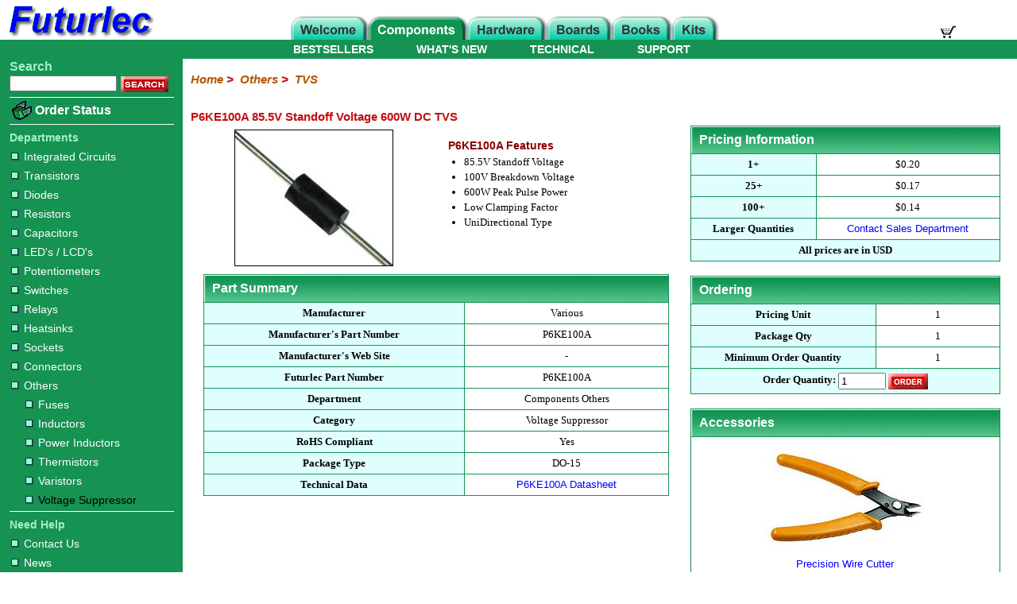

--- FILE ---
content_type: text/html
request_url: https://www.futurlec.com/Components_Others/P6KE100Apr.shtml
body_size: 19896
content:
<!DOCTYPE html>
<html lang="en">
	<head>
		<meta charset="utf-8">
		<meta name="viewport" content="width=device-width,initial-scale=1">
		<meta name="description" content="P6KE100A TVS, P6KE100A 85.5V Standoff Voltage 600W DC Transient Voltage Suppressor. Buy P6KE100A 85.5V Standoff Voltage 600W DC TVS.">
		<meta name="keywords" content="P6KE100A, 85.5V 600W DC Transient Voltage Suppressor, Transient Voltage Suppressor, buy P6KE100A, spike, electronic components, electronic parts">

		<title>P6KE100A 85.5V Standoff Voltage 600W DC TVS</title>
		
		<link rel="stylesheet" href="/style-responsive_2col.css" type="text/css">
		
		<link rel="canonical" href="https://www.futurlec.com/Components_Others/P6KE100Apr.shtml">
		
		<script src="/mobile.js"></script>

		<!-- Google tag (gtag.js) -->
		<script async src="https://www.googletagmanager.com/gtag/js?id=G-7B2BP8XQRC"></script>
		<script>
			window.dataLayer = window.dataLayer || [];
			function gtag(){dataLayer.push(arguments);}
			gtag('js', new Date());

			gtag('config', 'G-7B2BP8XQRC');
		</script>

	</head>
	
	<body>
	
		
		<div class="sidenav" id="mySidebar">
			<a href="#" class="closebtn" onclick="closeNav(); return false;">&times;</a>
			<ul>
				<li><a href="/">Home</a></li>
				<li><a href="/Components.shtml">Electronic Components</a>
                	<ul>
                        <li><a style="border-top: 0px;margin: 0px 30px;padding: 8px 0;" href="/IntegratedCircuits.shtml">Integrated Circuits</a></li>
                        <li><a style="border-top: 0px;margin: 0px 30px;padding: 8px 0;" href="/Transistors.shtml">Transistors</a></li>
                        <li><a style="border-top: 0px;margin: 0px 30px;padding: 8px 0;" href="/Diodes.shtml">Diodes</a></li>
                        <li><a style="border-top: 0px;margin: 0px 30px;padding: 8px 0;" href="/Resistors.shtml">Resistors</a></li>
                        <li><a style="border-top: 0px;margin: 0px 30px;padding: 8px 0;" href="/Capacitors.shtml">Capacitors</a></li>
                        <li><a style="border-top: 0px;margin: 0px 30px;padding: 8px 0;" href="/LEDs.shtml">LED's / LCD's</a></li>
                        <li><a style="border-top: 0px;margin: 0px 30px;padding: 8px 0;" href="/Potentiometers.shtml">Potentiometers</a></li>
                        <li><a style="border-top: 0px;margin: 0px 30px;padding: 8px 0;" href="/Switches.shtml">Switches</a></li>
                        <li><a style="border-top: 0px;margin: 0px 30px;padding: 8px 0;" href="/Relays.shtml">Relays</a></li>
                        <li><a style="border-top: 0px;margin: 0px 30px;padding: 8px 0;" href="/Heatsinks.shtml">Heatsinks</a></li>
                        <li><a style="border-top: 0px;margin: 0px 30px;padding: 8px 0;" href="/Sockets.shtml">Sockets</a></li>
                        <li><a style="border-top: 0px;margin: 0px 30px;padding: 8px 0;" href="/Connectors.shtml">Connectors</a></li>
                        <li><a style="border-top: 0px;margin: 0px 30px;padding: 8px 0;" href="/Components_Others.shtml">Others</a>
                        	<ul>
                        		<li><a style="border-top: 0px;margin: 0px 50px;padding: 8px 0;" href="/Fuses.shtml">Fuses</a></li>
                                <li><a style="border-top: 0px;margin: 0px 50px;padding: 8px 0;" href="/Inductors.shtml">Inductors</a></li>
                                <li><a style="border-top: 0px;margin: 0px 50px;padding: 8px 0;" href="/Power_Inductors.shtml">Power Inductors</a></li>
                                <li><a style="border-top: 0px;margin: 0px 50px;padding: 8px 0;" href="/Thermistors.shtml">Thermistors</a></li>
                                <li><a style="border-top: 0px;margin: 0px 50px;padding: 8px 0;" href="/Varistors.shtml">Varistors</a></li>
                                <li><a style="border-top: 0px;margin: 0px 50px;padding: 8px 0;color: #000000;" href="/Voltage_Suppressor.shtml">Voltage Suppressor</a></li>
                        	</ul>
                        </li>
                	</ul>
                </li>
				<li><a href="/HardwareMain.shtml">Hardware</a></li>
				<li><a href="/Boards.shtml">Microcontroller Boards</a></li>
				<li><a href="/BooksMain.shtml">Books</a></li>
				<li><a href="/Kits.shtml">Electronic Kits</a></li>
			</ul>
		</div>
	
		<header>
			<div class="desktop">
			
				
				<div class="Banner">
					<div class="lftBanner">
						<a href="https://www.futurlec.com/" title="Futurlec - The Electronic Components and Semiconductor Superstore"><img src="/Futurlec2.gif" width="200" height="50" alt="Futurlec - The Electronic Components and Semiconductor Superstore"></a>
					</div>
					<div class="cenBanner">
						<img src="/Tab-Components3.gif" width="550" height="30" alt="Components Section" USEMAP="#top_nav_map">
					</div>
					<div class="rhtBanner">
						<a href="/cgi-bin/redicart/smart.cgi?command=review" title="Shopping Cart"><img src="/Shopping-Cart.gif" width="24" height="18" alt="Shopping Cart"></a>
					</div>
			
					<MAP NAME="top_nav_map">
						<AREA SHAPE="RECT" COORDS="2,2,95,30" HREF="/" alt="Home">
						<AREA SHAPE="RECT" COORDS="99,2,220,30" HREF="/Components.shtml" alt="Electronic Components">
						<AREA SHAPE="RECT" COORDS="224,2,319,30" HREF="/HardwareMain.shtml" alt="Hardware">
						<AREA SHAPE="RECT" COORDS="324,2,402,30" HREF="/Boards.shtml" alt="Microcontroller Boards">
						<AREA SHAPE="RECT" COORDS="406,2,477,30" HREF="/BooksMain.shtml" alt="Books">
						<AREA SHAPE="RECT" COORDS="482,2,535,30" HREF="/Kits.shtml" alt="Kits">
					</MAP>
				</div>

			
				<div class="lftCommandbar">
					<ul>
						<li><a href="/WhatsNew.shtml">WHAT'S NEW</a></li>
						<li><a href="/Bestsellers.shtml">BESTSELLERS</a></li>
					</ul>
				</div>
				<div class="rhtCommandbar">
					<ul>
						<li><a href="/Technical.shtml">TECHNICAL</a></li>
						<li><a href="/Support.shtml">SUPPORT</a></li>
					</ul>
				</div>
				
			</div>
			
			
			<div class="mobile">
			
				
				<div style="display:table;width:100%;background-color:white;padding:0 10px;">
					<div style="cursor:pointer;display:table-cell;float:left;padding-top: 2px;" onclick="openNav()">
						<div class="bar"></div>
						<div class="bar"></div>
						<div class="bar"></div>
					</div>
					<div style="display:table-cell;float:left;padding-left:20px;padding-top:2px;">
						<a href="https://www.futurlec.com/" title="Futurlec - The Electronic Components and Semiconductor Superstore"><img src="/Futurlec2.gif" height="34" width="136" alt="Futurlec - The Electronic Components and Semiconductor Superstore"></a>
					</div>
					<div style="display:table-cell;float:right;padding-top: 12px;">
						<a href="/cgi-bin/redicart/smart.cgi?command=review" title="View Cart"><img src="/Shopping-Cart.gif" width="24" height="18" alt="View Cart" style="cursor:pointer;"></a>
					</div>
				</div>
			
				<div style="width:100%;height:50px;background-color:#169253;padding-top:5px;padding-bottom:5px;">
					<form class="search" action="/cgi-bin/search/search.cgi" style="margin:auto;padding: 0 10px;">
						<input type="text" placeholder="Search Part Number or Keyword..." name="Q" maxlength="80">
						<input type="hidden" name="E" value="1">
						<input type="hidden" name="X" value="0">
						<button type="submit">Search</button>
					</form>
				</div>
				
			</div>
		</header>
		
		<main>
			<div class="row">
				
				<div class="wrapper">

					<div class="left_sidebar">
					
						
						<div style="padding-bottom: 3px;" >
							<label for="search_text"><span class="menuSearch">Search</span></label><br>
							<form style="margin:0px 0px 0px 5px;" method="post" action="/cgi-bin/search/search.cgi">
								<input type="text" name="Q" id="search_text" maxlength="80" class="resizedTextbox">
								<input type="image" src="/search.gif" name="search" alt="Search" width="60" height="20" style="vertical-align:middle;">
								<input type="hidden" name="E" value="1">
								<input type="hidden" name="X" value="0">
							</form>
						</div>
					
						<hr>
					
						<div class="OrderStatus" >
							<a href="/OrderStatus.shtml"><img class="order_status" src="/orderstatus.gif" alt="Order Status"></a>
							<a class="OrderStatus" href="/OrderStatus.shtml">Order Status</a>
						</div>
					
						<hr>
						

						
						<h3>Departments</h3>
						<div class="sidebar_nav">
							<ul>
								<li><a href="/IntegratedCircuits.shtml"><img class="dot" src="/dot.gif" alt="dot">Integrated Circuits</a></li>
								<li><a href="/Transistors.shtml"><img class="dot" src="/dot.gif" alt="dot">Transistors</a></li>
								<li><a href="/Diodes.shtml"><img class="dot" src="/dot.gif" alt="dot">Diodes</a></li>
								<li><a href="/Resistors.shtml"><img class="dot" src="/dot.gif" alt="dot">Resistors</a></li>
								<li><a href="/Capacitors.shtml"><img class="dot" src="/dot.gif" alt="dot">Capacitors</a></li>
								<li><a href="/LEDs.shtml"><img class="dot" src="/dot.gif" alt="dot">LED's / LCD's</a></li>
								<li><a href="/Potentiometers.shtml"><img class="dot" src="/dot.gif" alt="dot">Potentiometers</a></li>
								<li><a href="/Switches.shtml"><img class="dot" src="/dot.gif" alt="dot">Switches</a></li>
								<li><a href="/Relays.shtml"><img class="dot" src="/dot.gif" alt="dot">Relays</a></li>
								<li><a href="/Heatsinks.shtml"><img class="dot" src="/dot.gif" alt="dot">Heatsinks</a></li>
								<li><a href="/Sockets.shtml"><img class="dot" src="/dot.gif" alt="dot">Sockets</a></li>
								<li><a href="/Connectors.shtml"><img class="dot" src="/dot.gif" alt="dot">Connectors</a></li>
								<li><a href="/Components_Others.shtml"><img class="dot" src="/dot.gif" alt="dot">Others</a>
									<ul style="margin-left:18px;">
										<li><a href="/Fuses.shtml"><img class="dot" src="/dot.gif" alt="dot">Fuses</a></li>
										<li><a href="/Inductors.shtml"><img class="dot" src="/dot.gif" alt="dot">Inductors</a></li>
										<li><a href="/Power_Inductors.shtml"><img class="dot" src="/dot.gif" alt="dot">Power Inductors</a></li>
										<li><a href="/Thermistors.shtml"><img class="dot" src="/dot.gif" alt="dot">Thermistors</a></li>
										<li><a href="/Varistors.shtml"><img class="dot" src="/dot.gif" alt="dot">Varistors</a></li>
										<li><a href="/Voltage_Suppressor.shtml" style="color:black;"><img class="dot" src="/dot.gif" alt="dot">Voltage Suppressor</a></li>
									</ul>
								</li>
							</ul>
						</div>
			
						<hr>
			
						<h3>Need Help</h3>
						<div class="sidebar_nav">
							<ul>
								<li><a href="/Contact_Us.shtml"><img class="dot" src="/dot.gif" alt="dot">Contact Us</a></li>
								<li><a href="/News.shtml"><img class="dot" src="/dot.gif" alt="dot">News</a></li>
								<li><a href="/LatestProducts.shtml"><img class="dot" src="/dot.gif" alt="dot">Latest Products</a></li>
								<li><a href="/OrderingInformation.shtml"><img class="dot" src="/dot.gif" alt="dot">Ordering Information</a></li>
							</ul>
						</div>
			
						<hr>
					
					</div>
					
					<div class="content_area">
						<p style="margin-bottom: 15px;" ></p>

						<p class="mainNav">
							<a class="mainNav" href="/" title="Home">Home</a>&nbsp;&gt;&nbsp;
							<a class="mainNav" href="/Components_Others.shtml" title="Others">Others</a>&nbsp;&gt;&nbsp;
							<a class="mainNav" href="/Voltage_Suppressor.shtml" title="Transient Voltage Suppressor">TVS</a>
						</p>

						<p style="margin-bottom: 5px;" ></p>
	
						<br>

						<h1>P6KE100A 85.5V Standoff Voltage 600W DC TVS</h1>
						<p style="margin-bottom: 3px;" ></p>
						
						<div style="margin:0 auto;width:98%;">
							<div class="main_content_right_60">
							
									<div class="row">
										<div class="column">
											<img class="technical" src="/Pictures/Package/P6KE.jpg" width="200" height="172" style="max-width:200px;display: block;margin: 0 auto;" alt="P6KE100A 85.5V Standoff Voltage 600W DC TVS">
										</div>
										<div class="column">
											<h2 class="features">P6KE100A Features</h2>
											<ul class="features">
												<li>85.5V Standoff Voltage</li>
												<li>100V Breakdown Voltage</li>
												<li>600W Peak Pulse Power</li>
												<li>Low Clamping Factor</li>
												<li>UniDirectional Type</li>
											</ul>
										</div>
									</div>
									
									<div style="text-align:center;">
										<table class="alt" >

											<tr>
												<th class="alt1" colspan="2">
													Part Summary
												</th>
											</tr>
											<tr>
												<td class="alt">
													Manufacturer
												</td>
												<td class="alt1">
													Various
												</td>
											</tr> 
											<tr>
												<td class="alt">
													Manufacturer's Part Number
												</td>
												<td class="alt1">
													P6KE100A
												</td>
											</tr>
											<tr> 
												<td class="alt">
													Manufacturer's Web Site
												</td>
												<td class="alt1">
													-
												</td>
											</tr>
											<tr> 
												<td class="alt">
													Futurlec Part Number
												</td>
												<td class="alt1">
													P6KE100A
												</td>
											</tr>
											<tr>
												<td class="alt">
													Department
												</td>
												<td class="alt1">
													Components Others
												</td>
											</tr> 
											<tr>
												<td class="alt">
													Category
												</td>
												<td class="alt1">
													Voltage Suppressor
												</td>
											</tr>
											<tr>
												<td class="alt">
													RoHS Compliant
												</td>
												<td class="alt1">
													Yes
												</td>
											</tr>
											<tr>
												<td class="alt">
													Package Type
												</td>
												<td class="alt1">
													DO-15
												</td>
											</tr>
											<tr>
												<td class="alt">
													Technical Data
												</td>
												<td class="alt1">
													<a class="mainText" href="/Components_Others/P6KE100A.shtml">
														P6KE100A Datasheet
													</a>
												</td>
											</tr>
										</table>
										
										<br>
										
									</div>
							</div>
								
							<div class="main_content_left_40">
									<div style="text-align:center;">
										<table class="alt" >
											<tr>
												<th class="alt1" colspan="2">
													Pricing Information
												</th>
											</tr>
											<tr>
												<td class="alt">
													1+
												</td>
												<td class="alt1">
													$0.20
												</td>
											</tr>
											<tr> 
												<td class="alt">
													25+
												</td>
												<td class="alt1">
													$0.17
												</td>
											</tr>
											<tr>
												<td class="alt">
													100+
												</td>
												<td class="alt1">
													$0.14
												</td>
											</tr>
											<tr>
												<td class="alt">
													Larger Quantities
												</td>
												<td class="alt1">
													<a class="mainText" href="/Contact_Us.shtml">
														Contact Sales Department
													</a>
												</td>
											</tr>
											<tr>
												<td class="alt" colspan="2" >
													All prices are in USD
												</td>
											</tr>
										</table>

										<br>

										<table class="alt" >
											<tr>
												<th class="alt1" colspan="2">
													Ordering
												</th>
											</tr>
											<tr>
												<td class="alt" style="width:60%;">
													Pricing Unit
												</td>
												<td class="alt1">
													1
												</td>
											</tr>
											<tr>
												<td class="alt">
													Package Qty
												</td>
												<td class="alt1">
													1
												</td>
											</tr> 
											<tr> 
												<td class="alt">
													Minimum Order Quantity
												</td>
												<td class="alt1">
													1
												</td>
											</tr>
											<tr>
												<td class="alt" colspan="2" >
													<form style="margin:0px;" method="post" action="/cgi-bin/redicart/smart.cgi?command=add">
														<label for="qty">Order Quantity:</label>
														<input type="number" name="itemquant" id="qty" value="1" min="1" max="9999" step="1" style="vertical-align:middle;width:60px;">
														<input type="image" src="/order.gif" id="image1" name="image1" alt="Order" style="vertical-align:middle;">
														<input type="hidden" name="itemname" value="P6KE100A">
														<input type="hidden" name="itemprice" value="0.20">
													</form>
												</td>
											</tr>
										</table>
										
										<br>
										
										<table class="alt" >
											<tr>
												<th class="alt1">
													Accessories
												</th>
											</tr>
											<tr>
												<td class="alt1">
													<a class="mainText" href="/Tools-Wire.shtml">
														<img class="technical" src="/Pictures/HT-1091_200.jpg" width="200" height="123" style="max-width:200px;border:0;" alt="HT-1091 - Precision Wire Cutter"><br>
														Precision Wire Cutter
													</a><br>
												</td>
											</tr>
										</table>
										
									</div>
							</div>
						</div>
						
						<div style="clear: both;">
					
							<br>
						
							<p style="margin-bottom: 10px;" ></p>
					
							<hr class="baseline">

						</div>
					</div>
				</div>
			</div>
		</main>
		
		<footer>			
			
<div style="text-align:center;">
	<a class="mainText" href="/Help.shtml" >How To Order</a> &nbsp;|&nbsp;
	<a class="mainText" href="/WhatsNew.shtml" >What's New</a> &nbsp;|&nbsp;
	<a class="mainText" href="/Contact_Us.shtml" >Your Account</a> &nbsp;|&nbsp;
	<a class="mainText" href="/OrderStatus.shtml" >Order Status</a> &nbsp;|&nbsp;
	<a class="mainText" href="/Help.shtml" >Help</a>
</div>

<br>

<div style="text-align:center;">
	<a class="mainText" href="/AboutUs.shtml" >About Us</a> &nbsp;|&nbsp;
	<a class="mainText" href="/Contact_Us.shtml" >Contact Us</a>
</div>

<br>

<div style="text-align:center;">
	<p>
	<a class="mainText" href="/Copyright.shtml" >Copyright Information</a> 
	&copy; 2026, Futurlec<br>
	&nbsp;<br></p>
</div>

        <script>
		
		    	function BakeIt() {
          			var cookieData = "on";
          			var cookieName = "futurlec_cookies";
           			var days = 365;


					var today = new Date;
          			var expires = new Date();
					expires.setTime(today.getTime() + 3600000*24*days);

            		// Set the cookie
            		SetCookie(cookieName, cookieData, expires);

       			}

    			function SetCookie(cookieName, cookieData, expireDate) {
        			document.cookie = cookieName+"="+escape(cookieData)+ ";expires="+expireDate.toGMTString()+ ";path=/";
    			}
				
				function getCookie(name) {
					var dc = document.cookie;
					var prefix = name + "=";
					var begin = dc.indexOf("; " + prefix);
					if (begin == -1) {
						begin = dc.indexOf(prefix);
						if (begin != 0 ) return null;
					}
					else
					{
						begin += 2;
						var end = document.cookie.indexOf(";",  begin);
						if (end == -1) {
							end = dc.length;	
						}
					}
					return decodeURI(dc.substring(begin + prefix.length, end));
				}
				
				function checkCookie() {
					var myCookie = getCookie("futurlec_cookies");
					
					if (myCookie == null) {
						BakeIt();  // no cookie so set cookie
					}
					else {
						//cookie exists do not need to add
					}
				}
		
		</script>
        
        <script>
			checkCookie();
		</script>



		</footer>
		
	</body>
</html>